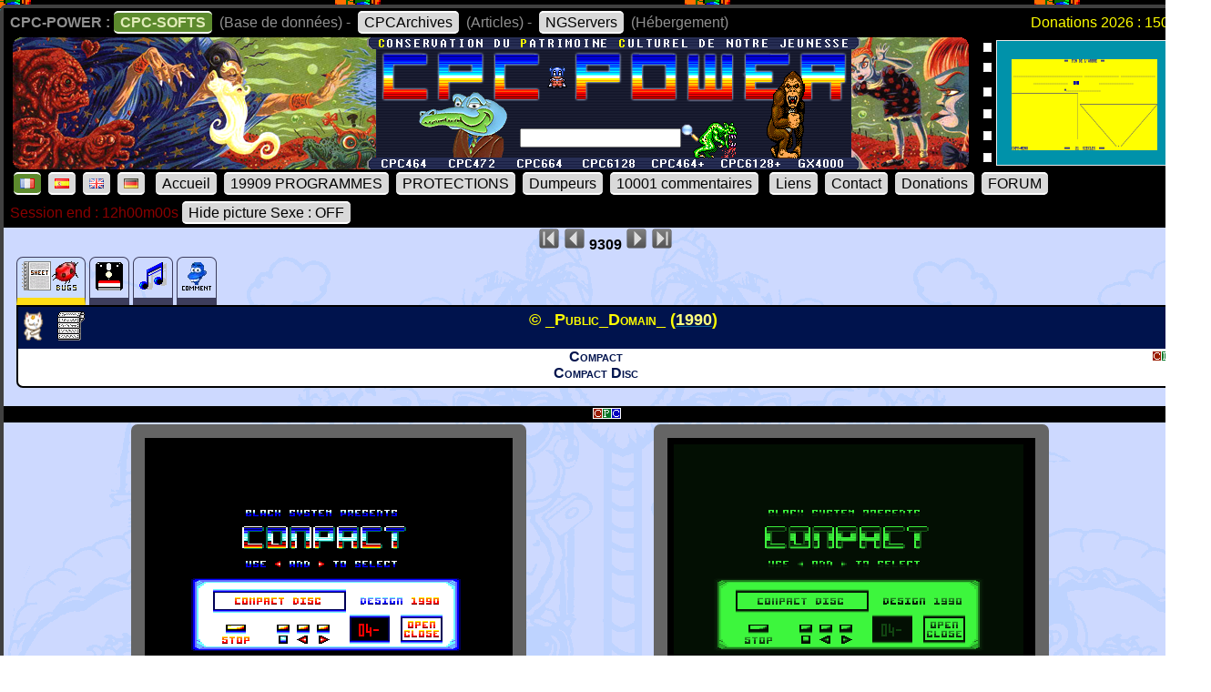

--- FILE ---
content_type: text/html; charset=UTF-8
request_url: https://www.cpc-power.com/index.php?page=detail&num=9309
body_size: 3705
content:
<!DOCTYPE html>
<html lang="fr">
<head>
<meta http-equiv="content-type" content="charset=iso-8859" />
<meta http-equiv="expires" content="0" />
<meta http-equiv="pragma" content="no-cache" />
<meta name="owner" content="CPC-POWER" />
<meta name="language" content="fr" />
<meta http-equiv="content-language" content="fr, fr-be, fr-ca, fr-lu, fr-ch" />
<meta name="description" content="CPC-POWER/CPCSOFTS est une base de donnees conservant le patrimoine de notre jeunesse pour les machines suivantes : ordinateur amstrad cpc 464, cpc 
472, cpc 664, cpc 6128, cpc 464+, cpc 6128+ ainsi que la console gx 4000." />
<meta name="keywords" content="cpc-power, cpcsofts, amstrad, cpc, amstrad cpc, 464, cpc 464, 664, cpc 664, 6128, cpc 6128, 472, cpc 472, 4000, cpc+, cpcplus, cpc plus, gx4000, gx 4000, 
cpc464, cpc664, cpc6128, basic, jeu, game, utilitaire" />
<meta name="rating" content="general" />
<meta name="distribution" content="global" />
<meta name="copyright" content="CPC-POWER" />
<meta name="revisit-after" content="14 days" />
<meta name="resource-type" content="document" />
<meta name="robots" content="all" />
<meta name="generator" content="Kukulcan PHP" />
<title>CPC-POWER, sauvegarde du patrimoine de l'Amstrad CPC</title>
<link rel="shortcut icon" href="./favicon.gif" type="image/gif" />
<link href="images/cpc2026.css" rel="stylesheet" type="text/css" media="print, projection, screen, tv" />

<script type="text/javascript" src="images/boutongototop.js"></script></head><body background="images/background/semaine04.png"><a name='pagehaut' id='pagehaut'></a><div id="SuperContainer"><div class="MenuSite"><strong>CPC-POWER :</strong><a href="index.php" class="choix">CPC-SOFTS</a> (Base de donn&eacute;es) - <a href="cpcarchives/">CPCArchives</a> (Articles) - <a href="https://www.ngservers.com/" target="_blank">NGServers</a> (H&eacute;bergement)<span class='menuDonation'>Donations 2026 : 150.00 &euro;</span>&nbsp;</div><div id='bandeauHaut' style='background-image: url("images/background/bandeau_semaine/b04.png");background-repeat: no-repeat;'><div class="quicksearch"><form name="quicksearch" action="index.php?page=database" method="post"><fieldset><input class="ceffet" type="text" name="lemot" size="20" /><img height="20px" type="image" src="images/voir.gif" title="search" onClick="document.quicksearch.submit();" /></fieldset></form></div><div class="cpcpoweralea"><a href="index.php?page=detail&num=5908" title="Genealogie&copy; Les Cahiers D&#39;Amstrad Magazine (1986)" /><img src="extra_lire_fichier.php?extra=cpcold&fiche=5908&slot=2&part=A&type=.png" width="192px" height="136px" /></a></div></div><div class="MenuSite"><a rel="nofollow" href="index.php?lang=fr" class='choix' ><img src='images/icones/langue_fr.gif' /></a><a  rel="nofollow" href="index.php?lang=es"><img src='images/icones/langue_es.gif' /></a><a rel="nofollow" href="index.php?lang=en"><img src='images/icones/langue_en.gif' /></a><a rel="nofollow" href="index.php?lang=de"><img src='images/icones/langue_de.gif' /></a> <a accesskey="0" rel="nofollow" href="index.php?page=accueil">Accueil</a><a rel="nofollow" href="index.php?page=database">19909 PROGRAMMES</a><a rel="nofollow" href="index.php?page=protection">PROTECTIONS</a><a rel="nofollow" href="index.php?page=dumpeur">Dumpeurs</a><td><a rel="nofollow" href="index.php?page=commentaires">10001 commentaires</a> <a href="index.php?page=liens">Liens</a><a rel="nofollow" href="index.php?page=contact">Contact</a><a rel="nofollow" href="index.php?page=donations">Donations</a><a href="https://amstrad.eu/forum/forum/cpc-power/" target="_blank">FORUM</a></div><div class="MenuSite"><font color="darkred">Session end : 12h00m00s</font><a rel="nofollow" href="index.php?HidePictureSexe=on">Hide picture Sexe : OFF</a> </div><div id="Corps" style="background-image: url('images/croco_vacance.png');"><div class='centrer'><a href='index.php?page=detail&num=1'><img src='images/icones/barre_diapo_debut.gif' height='24px' title='Fiche n&deg; 1' /></a> <a href='index.php?page=detail&num=9308'><img src='images/icones/barre_diapo_precedent.gif' height='24px' title='Fiche n&deg; 9308' /></a>  <strong>9309</strong> <a href='index.php?page=detail&num=9310'><img src='images/icones/barre_diapo_suivant.gif' height='24px' title='Fiche n&deg; 9310' /></a> <a href='index.php?page=detail&num=19909'><img src='images/icones/barre_diapo_dernier.gif' height='24px' title='Fiche n&deg; 19909' /></a></div><div id="cartouche_info"><div id="cartouche_tabnav"><a class="courant"href='index.php?page=detail&num=9309'><img src='images/icones/minis_fiche.gif' alt='' /><img src='images/icones/minis_bugs0.gif' alt='' /></a><a href='index.php?page=detail&onglet=dumps&num=9309'><img src='images/icones/minis_d7_copy.gif' alt='' /></a><a href='index.php?page=detail&onglet=zicym&num=9309'><img src='images/icones/minis_zic.gif' alt='' /></a><a  title="commentaire (0)" href='index.php?page=detail&onglet=commentaires&num=9309'><img src='images/icones/minis_avis.gif' alt='' /></a></div><div id="cartouche_texte"><div id="cartouche_titre"><div id="cartouche_categorie"><a class='noeffect' href="cpcarchives/index.php?page=articles&num=6" title="DEMO -> Divers""><img width="32" heigth="32" src="images/icones/miniscat401.gif" alt="DEMO -> Divers" /></a><img src="images/icones/typeins.gif" alt="typeins" title="typeins" /></div>&copy; _Public_Domain_ (<a href="index.php?page=database&year=1990"><span style="color:#FFFF80;">1990</span></a>)<div id="evaluation">&nbsp;</div><div class="retour">&nbsp;</div></div><div class="cartouche_logo_machine flottegauche">&nbsp</div><div id="cartouche_alias">Compact<br />Compact Disc<br /></div><div class="cartouche_logo_machine flottedroite"><img src='images/icones/cpc.gif' alt='cpc' /></div><div class="retour">&nbsp;</div></div></div><div class=\"retour\">&nbsp;</div><div class='detailmachine'><img src='images/icones/cpc.gif'></div><div class='ecranaveczoom'><div class='DiapoScreenZoom'><div class="minizone"><img id="pictcpcold" src="extra_lire_fichier.php?extra=cpcold&fiche=9309&slot=2&part=A&type=.png" onMouseMove="ZoomOui('pictcpcold')" onMouseOut="ZoomNon('pictcpcold')" alt="screenshot" width=384 height=272 /></div>CTM644 Colour Monitor</div><div class='DiapoScreenZoom'><div class="minizone"><img id="pictcpcoldG" src="extra_lire_fichier.php?extra=cpcold&fiche=9309&slot=2&part=A&type=.png&green=1" alt="screenshot" onMouseMove="ZoomOui('pictcpcoldG')" onMouseOut="ZoomNon('pictcpcoldG')" width=384 height=272 /></div>GT65 Green Monitor</div></div><div class="retour">&nbsp;</div><br /><h2>Mots Clefs</h2><div class='paragraphe'><div class="boutonskeywords"><a href="index.php?page=database&year=1990">1990</a> <a href="index.php?page=database&lemot=Demo&r1=0&r2=1&r3=0&r4=1">Demo</a> <a href="index.php?page=database&lemot=MusicDisk&r1=0&r2=1&r3=0&r4=1">MusicDisk</a> </div><div class='retour'></div></div><h2>INFOS</h2><div class='soustitre'>- CATEGORIES -</div><div class='paragraphe'><a href='index.php?page=database&cats=401'>DEMO -> Divers</a>&nbsp; &nbsp;<a href='index.php?page=database&cats=0'></a>&nbsp; &nbsp;<a href='index.php?page=database&cats=0'></a>&nbsp; &nbsp;<a href='index.php?page=database&cats=0'></a>&nbsp; &nbsp;<a href='index.php?page=database&cats=0'></a>&nbsp; &nbsp;</div><div class='soustitre'>- NOMBRE DE JOUEURS -</div><div class='paragraphe'>1 joueur</div><div class='soustitre'>- STAFF -</div><div class="paragraphe">Groupe : <a href="index.php?page=database&lemot=Black%20System&r3=1&r4=1">Black System</a><br />
<br /></div><div class='soustitre'>- BUGS -</div><div class="paragraphe">A noter que la musique 8 "The Real Destruction Of Iris" a un problème, cela s'entend surtout au début ou il manque des canaux/notes de musiques !</div><div class='soustitre'>- LIENS -</div><div class="paragraphe"><div style='margin-left: 20px;'><a class='noeffect' href="cpcarchives/index.php?page=articles&num=6" title="COMPILATION -> Non Officielle""><img width="32" heigth="32" src="images/icones/miniscat503.gif" alt="COMPILATION -> Non Officielle" /></a> <a href="index.php?page=detail&num=11489" target="_blank">Black System Anthology Volume 2</a> &copy; Homebrew.AT (2015)<br /><a class='noeffect' href="cpcarchives/index.php?page=articles&num=6" title="COMPILATION -> Officielle""><img width="32" heigth="32" src="images/icones/miniscat502.gif" alt="COMPILATION -> Officielle" /></a> <a href="index.php?page=detail&num=9498" target="_blank">Compilation 2</a> &copy; Black System (1990)<br /></div><br /></div><p class="retour">&nbsp;</p><div class="centrer"><form method="post" target="commentaire" action="index.php?page=contact"><input type="hidden" name="msg_msg" id="msg_msg" value="Compact &copy; _Public_Domain_ (1990)
Fiche n&deg; 9309
---- Vos infos ----

- PRIX -

- DESCRIPTION -

- DIVERS -

- COMMANDES -

- ASTUCES -

- SERIES -
1. titre (annee)
2. titre (annee)

- STAFF -

- AMELIORATIONS -

- BUGS -

- LIENS -

- TEST -

- SOLUTION -

 " /><input type="image" src="images/boutons_soumettre_infos_fr.gif" /></form></div><script type="text/javascript">
var origL=384; var origH=272; var resize=4; var posiGauche=0; var posiHaut=0; var IE=document.all?true:false;
function ZoomOui(monID) {if (!IE) document.captureEvents(Event.MOUSEMOVE); document.onmousemove=getMouseXY; ElementPosition(monID); var mouseX=0; var mouseY=0; var newH=origH*resize; var newW=origL*resize; document.images[monID].height=newH; document.images[monID].width=newW; function getMouseXY(e) {if (IE) {mouseX=event.clientX+document.body.scrollLeft; mouseY=event.clientY+document.body.scrollTop;} else {mouseX=e.pageX; mouseY=e.pageY;}
var c=document.getElementById(monID).parentNode; c.scrollLeft=((mouseX-(posiGauche))*resize)-(newW/2)/2; c.scrollTop=((mouseY-(posiHaut))*resize)-(newH/2)/2;}}
function ZoomNon(monID) {document.onmousemove=null; var c=document.getElementById(monID).parentNode; c.scrollLeft=0; c.scrollTop=0; document.images[monID].width=origL; document.images[monID].height=origH;}
function ElementPosition(element) {posiGauche=0;posiHaut=0; var objet=document.getElementById(element); while (objet.offsetParent != undefined && objet.offsetParent != null) {posiGauche+=objet.offsetLeft+(objet.clientLeft != null ? objet.clientLeft : 0); posiHaut+=objet.offsetTop+(objet.clientTop != null ? objet.clientTop : 0); objet=objet.offsetParent;}}
</script><a class='noeffect' href='#pagehaut' id='afftop' style='right: -1px;'><img onclick='location.href="#pagehaut";' title='Goto Top' src='images/boutongototop.gif' alt='Goto Top' border='0' width='22' height='60' id='afftopimage'></a><script language="JavaScript">boutonTop();</script></div><div id="PiedDePage"><br /><strong>CPC-POWER/CPCSOFTS</strong>, programmation par <strong>Kukulcan</strong> &copy; 2007-2026 tous droits r&eacute;serv&eacute;s.<br /><em>Reproduction sans autorisation interdite. Tous les titres utilis&eacute;s appartiennent &agrave; leurs propri&eacute;taires respectifs.</em><br /><a href="https://www.ngservers.com">H&eacute;bergement Web, Mail et serveurs de jeux haute performance</a></div></div></body>
</html>
